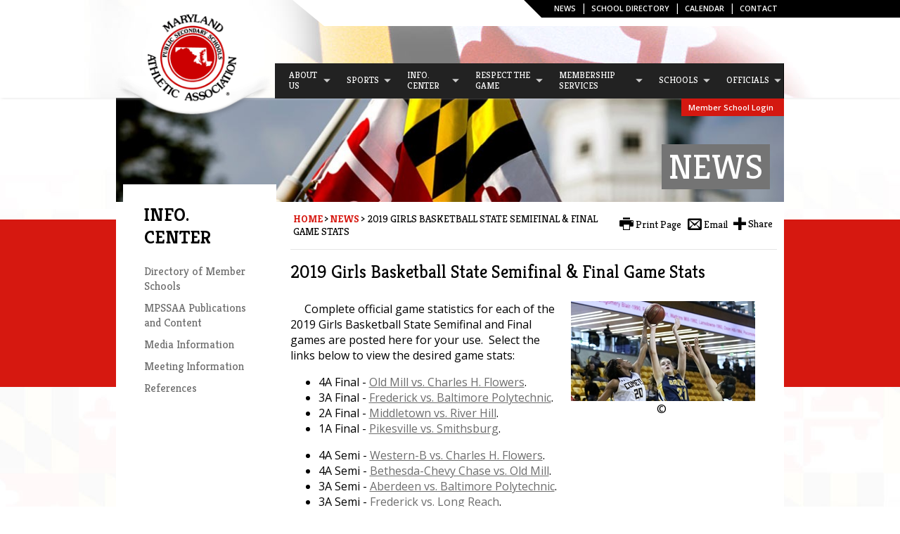

--- FILE ---
content_type: text/html; charset=utf-8
request_url: https://www.mpssaa.org/2019-girls-basketball-state-semifinal--final-game-stats/
body_size: 18891
content:


<!DOCTYPE html>

<!--[if lt IE 8]>          <html lang="en-us" class="html no-js ie lt-ie9 lt-ie8">     <![endif]-->
<!--[if IE 8]>             <html lang="en-us" class="html no-js ie lt-ie9">              <![endif]-->
<!--[if IE 9]>             <html lang="en-us" class="html no-js ie ie9">                  <![endif]-->
<!--[if gt IE 9]><!-->  <html lang="en-us" class="html no-js">                 <!--<![endif]-->

<head id="head"><link rel="alternate" media="only screen and (max-width: 640px)" href="https://www.mpssaa.org/mobile/news/article/"><title>
	2019 Girls Basketball State Semifinal & Final Game Stats - General News - News | MPSSAA
</title><meta http-equiv="content-type" content="text/html; charset=utf-8" /><link href="https://fonts.googleapis.com/css?family=Kreon:400,700|Open+Sans:400,700,600" rel="stylesheet" type="text/css" />
                <script async src="https://www.googletagmanager.com/gtag/js?id=G-Z6J5D95BK6"></script>
            <script>
                window.dataLayer = window.dataLayer || [];
                function gtag() { dataLayer.push(arguments); }
                gtag('js', new Date());
                gtag('config', 'G-Z6J5D95BK6');
              
                /* ]]> */
            </script>
<link rel="stylesheet" type="text/css" href="/FileMerge.axd?t=CSS&amp;r=NFVMd15Io35m1%2BJUXOOWJzpf6nosz2AwExN9aCdp0SQg1Yj13GuAEbJQ4gtjJhtZwMFbKNWum1UBue9Y5V5EXg%3D%3D&amp;g=9d2f09fc-2324-4206-98a6-f25da4b89f3d&amp;c=1&amp;s=Q7TZ7tqVqDvfSVI%2FK8N5S5muqj%2FfSyKP02miMU0%2FjJk%3D" />
<script type="text/javascript" src="/FileMerge.axd?t=JavaScript&amp;r=soZWj%2FDTV6M1c2zWJSBm7IknhjLM4rGLOVayUaV0iAkpvnGKOJvKeri11X%2Bx7Hoeu6%2FHKlqA4qUbmBTW%2FD7RT8rg1xryBSCLBZYflUutDFc%3D&amp;g=800ca399-b855-46ff-b5e1-2ffe021ea9d3&amp;c=1&amp;s=Q7TZ7tqVqDvfSVI%2FK8N5S5muqj%2FfSyKP02miMU0%2FjJk%3D"></script>
</head>

<body class="mainBody interior twoCol">
    <div class="siteWrapper">
		<div class="skipcontent"><a href="#maincontent">Skip to main content</a></div>

	<form method="post" action="/2019-girls-basketball-state-semifinal--final-game-stats/" id="main">
<div class="aspNetHidden">
<input type="hidden" name="__EVENTTARGET" id="__EVENTTARGET" value="" />
<input type="hidden" name="__EVENTARGUMENT" id="__EVENTARGUMENT" value="" />

</div>

<script type="text/javascript">
//<![CDATA[
var theForm = document.forms['main'];
if (!theForm) {
    theForm = document.main;
}
function __doPostBack(eventTarget, eventArgument) {
    if (!theForm.onsubmit || (theForm.onsubmit() != false)) {
        theForm.__EVENTTARGET.value = eventTarget;
        theForm.__EVENTARGUMENT.value = eventArgument;
        theForm.submit();
    }
}
//]]>
</script>


<script src="/WebResource.axd?d=NqfGf7m0ZEI3xXP2yJxGOai_xuZ4-OtPlJiqqJZUwp9S5ZidhzLXF7iOPjyQjXzgUenlBHQrORWtyhaaLFGNaoB44560S_n4q6moqtPbBXg1&amp;t=638901356248157332" type="text/javascript"></script>


<script src="/ScriptResource.axd?d=Vmgqa8-9o6hahLcv_UXuIg6wW6Ug42QvboOJL0FmwO66P1Q34PNaIafnnZceB-4-UpnwBRY8rKKT066_U2Usk2LKSCzurQ4ahHvTOYTb2ckoS7RWK_UJT-uoYzdg0mG-XV1zcq-a15VEaA0PZrUbvmBpEIIYGlhYsVnFuP5Fx2Y1&amp;t=5c0e0825" type="text/javascript"></script>
<script src="/ScriptResource.axd?d=odm_hlLlf4c-JBqnd_mzju2NSM3QabKN47T5YhjqbRn9Feo1t7gDZhkyKz5TyKheiOpZ1Ce9a4PL61L61LyjwfQes01qCT8kxbRtFOUOrutYML5w6G8SIJtGEZb6a1fbtOyOfMhBfRBB2QS0Fw66jGSl1LhYY11ysUc-pRWBwqHdc9VhjtktD9cpiWo24vpf0&amp;t=5c0e0825" type="text/javascript"></script><input type="hidden" name="hdnSubDirectory" id="hdnSubDirectory" />
	<script type="text/javascript">
//<![CDATA[
Sys.WebForms.PageRequestManager._initialize('sm', 'main', [], [], [], 90, '');
//]]>
</script>

	
        <header class="siteHeader" role="banner">
	    <div class="container">
		<div class="grid_12 omega">
		    <div class="headerLinks"><a href="/news/">News</a> |&nbsp;<a href="/information-center/info-center/directory-of-member-schools/">SCHOOL DIRECTORY</a>&nbsp;| <a href="https://www.mpssaa.org/information-center/general-resources/state-calendar/">Calendar</a> | <a href="/about-us/contact-us/">Contact Us</a></div>




	<div class="headerInner clearfix">
        <div class="grid_3 alpha">
			<h1 class="siteLogo">
				<a href="https://www.mpssaa.org/"><img src="/cms/images/layout/logo.png" alt="MPSSAA" /></a>
			</h1>
		</div>
		<div class="grid_9 omega">
			<div class="headerTopWrapper clearfix">	
				<div class="grid_4">
					
				</div>
				<div class="grid_8 omega">
					&nbsp;
				</div>
			</div>
            



 <nav class="mainNav nav-bar" aria-label="Main Menu">

	<ul class="cm-menu">
	
		<li id="CT_Header_1__ctrl_0_rptNav_ctl00_liItem" class="firstnavitemli">
			<a href="/about-us/" id="CT_Header_1__ctrl_0_rptNav_ctl00_lnkLink1" class="firstnavitema"><span>About Us</span></a>
			
			
			
    <ul>
    
    <li>
        <a href="/about-us/our-philosophy/" id="CT_Header_1__ctrl_0_rptNav_ctl00_ccSubNav_rptSubNav_ctl01_lnk" style="">Our Philosophy</a>
        
    </li>
    
    <li>
        <a href="/about-us/organizational-structure/" id="CT_Header_1__ctrl_0_rptNav_ctl00_ccSubNav_rptSubNav_ctl02_lnk" style="">Organizational Structure</a>
        
    </li>
    
    <li>
        <a href="/about-us/membership/" id="CT_Header_1__ctrl_0_rptNav_ctl00_ccSubNav_rptSubNav_ctl03_lnk" style="">Membership</a>
        
    </li>
    
    <li>
        <a href="/about-us/our-staff/" id="CT_Header_1__ctrl_0_rptNav_ctl00_ccSubNav_rptSubNav_ctl04_lnk" style="">Our Staff</a>
        
    </li>
    
    <li>
        <a href="/about-us/classification/" id="CT_Header_1__ctrl_0_rptNav_ctl00_ccSubNav_rptSubNav_ctl05_lnk" style="">Classification</a>
        
    </li>
    
    <li>
        <a href="/about-us/corporate-partners/" id="CT_Header_1__ctrl_0_rptNav_ctl00_ccSubNav_rptSubNav_ctl06_lnk" style="">Corporate Partners</a>
        
    </li>
    
    <li>
        <a href="/about-us/official-mpssaa-game-balls/" id="CT_Header_1__ctrl_0_rptNav_ctl00_ccSubNav_rptSubNav_ctl07_lnk" style="">Official Game Balls</a>
        
    </li>
    
    <li>
        <a href="/about-us/links/" id="CT_Header_1__ctrl_0_rptNav_ctl00_ccSubNav_rptSubNav_ctl08_lnk" style="">Links</a>
        
    </li>
    
    <li>
        <a href="/about-us/about-us/accessibility/" id="CT_Header_1__ctrl_0_rptNav_ctl00_ccSubNav_rptSubNav_ctl09_lnk" style="">Accessibility</a>
        
    </li>
    
    <li>
        <a href="/about-us/contact-us/" id="CT_Header_1__ctrl_0_rptNav_ctl00_ccSubNav_rptSubNav_ctl10_lnk" style="">Contact Us</a>
        
    </li>
    
    </ul>
    
		</li>
	
		<li id="CT_Header_1__ctrl_0_rptNav_ctl01_liItem">
			<a href="/sports/" id="CT_Header_1__ctrl_0_rptNav_ctl01_lnkLink1"><span>Sports</span></a>
			
			
			
    <ul>
    
    <li>
        <a href="https://gofan.co/MPSSAA" id="CT_Header_1__ctrl_0_rptNav_ctl01_ccSubNav_rptSubNav_ctl01_lnk" style="">Advance Sale Online Tickets</a>
        
    </li>
    
    <li>
        <a href="https://shop.mpssaa.org" id="CT_Header_1__ctrl_0_rptNav_ctl01_ccSubNav_rptSubNav_ctl02_lnk" style="">Shop Souvenir Merchandise</a>
        
    </li>
    
    <li>
        <a href="/sports/fall-sports/" id="CT_Header_1__ctrl_0_rptNav_ctl01_ccSubNav_rptSubNav_ctl03_lnk" style="">Fall Sports</a>
        
            <ul>
            
            <li>
                <a href="/state-championships/cross-country/" id="CT_Header_1__ctrl_0_rptNav_ctl01_ccSubNav_rptSubNav_ctl03_rptSubSubNav_ctl01_lnkInner" style="">Cross Country</a>
            </li>
            
            <li>
                <a href="/state-championships/field-hockey/" id="CT_Header_1__ctrl_0_rptNav_ctl01_ccSubNav_rptSubNav_ctl03_rptSubSubNav_ctl02_lnkInner" style="">Field Hockey</a>
            </li>
            
            <li>
                <a href="/state-championships/football/" id="CT_Header_1__ctrl_0_rptNav_ctl01_ccSubNav_rptSubNav_ctl03_rptSubSubNav_ctl03_lnkInner" style="">Football</a>
            </li>
            
            <li>
                <a href="/state-championships/golf/" id="CT_Header_1__ctrl_0_rptNav_ctl01_ccSubNav_rptSubNav_ctl03_rptSubSubNav_ctl04_lnkInner" style="">Golf</a>
            </li>
            
            <li>
                <a href="/state-championships/soccer/" id="CT_Header_1__ctrl_0_rptNav_ctl01_ccSubNav_rptSubNav_ctl03_rptSubSubNav_ctl05_lnkInner" style="">Soccer</a>
            </li>
            
            <li>
                <a href="/state-championships/volleyball/" id="CT_Header_1__ctrl_0_rptNav_ctl01_ccSubNav_rptSubNav_ctl03_rptSubSubNav_ctl06_lnkInner" style="">Volleyball</a>
            </li>
            
            </ul>
            
    </li>
    
    <li>
        <a href="/sports/winter-sports/" id="CT_Header_1__ctrl_0_rptNav_ctl01_ccSubNav_rptSubNav_ctl04_lnk" style="">Winter Sports</a>
        
            <ul>
            
            <li>
                <a href="/state-championships/basketball/" id="CT_Header_1__ctrl_0_rptNav_ctl01_ccSubNav_rptSubNav_ctl04_rptSubSubNav_ctl01_lnkInner" style="">Basketball</a>
            </li>
            
            <li>
                <a href="/state-championships/indoor-track/" id="CT_Header_1__ctrl_0_rptNav_ctl01_ccSubNav_rptSubNav_ctl04_rptSubSubNav_ctl02_lnkInner" style="">Indoor Track & Field</a>
            </li>
            
            <li>
                <a href="/state-championships/swimming-diving/" id="CT_Header_1__ctrl_0_rptNav_ctl01_ccSubNav_rptSubNav_ctl04_rptSubSubNav_ctl03_lnkInner" style="">Swimming & Diving</a>
            </li>
            
            <li>
                <a href="/state-championships/wrestling/" id="CT_Header_1__ctrl_0_rptNav_ctl01_ccSubNav_rptSubNav_ctl04_rptSubSubNav_ctl04_lnkInner" style="">Wrestling</a>
            </li>
            
            </ul>
            
    </li>
    
    <li>
        <a href="/sports/spring-sports/" id="CT_Header_1__ctrl_0_rptNav_ctl01_ccSubNav_rptSubNav_ctl05_lnk" style="">Spring Sports</a>
        
            <ul>
            
            <li>
                <a href="/state-championships/baseball/" id="CT_Header_1__ctrl_0_rptNav_ctl01_ccSubNav_rptSubNav_ctl05_rptSubSubNav_ctl01_lnkInner" style="">Baseball</a>
            </li>
            
            <li>
                <a href="/state-championships/lacrosse/" id="CT_Header_1__ctrl_0_rptNav_ctl01_ccSubNav_rptSubNav_ctl05_rptSubSubNav_ctl02_lnkInner" style="">Lacrosse</a>
            </li>
            
            <li>
                <a href="/state-championships/softball/" id="CT_Header_1__ctrl_0_rptNav_ctl01_ccSubNav_rptSubNav_ctl05_rptSubSubNav_ctl03_lnkInner" style="">Softball</a>
            </li>
            
            <li>
                <a href="/state-championships/tennis/" id="CT_Header_1__ctrl_0_rptNav_ctl01_ccSubNav_rptSubNav_ctl05_rptSubSubNav_ctl04_lnkInner" style="">Tennis</a>
            </li>
            
            <li>
                <a href="/state-championships/track-and-field/" id="CT_Header_1__ctrl_0_rptNav_ctl01_ccSubNav_rptSubNav_ctl05_rptSubSubNav_ctl05_lnkInner" style="">Track and Field</a>
            </li>
            
            </ul>
            
    </li>
    
    </ul>
    
		</li>
	
		<li id="CT_Header_1__ctrl_0_rptNav_ctl02_liItem" class="on">
			<a href="/information-center/1/" id="CT_Header_1__ctrl_0_rptNav_ctl02_lnkLink1"><span>Info. Center</span></a>
			
			
			
    <ul>
    
    <li>
        <a href="/information-center/info-center/directory-of-member-schools/" id="CT_Header_1__ctrl_0_rptNav_ctl02_ccSubNav_rptSubNav_ctl01_lnk" style="">Directory of Member Schools</a>
        
    </li>
    
    <li>
        <a href="https://www.mpssaa.org/information-center/mpssaa-publications-and-content/" id="CT_Header_1__ctrl_0_rptNav_ctl02_ccSubNav_rptSubNav_ctl02_lnk" style="">MPSSAA Publications and Content</a>
        
    </li>
    
    <li>
        <a href="/information-center/media-information/" id="CT_Header_1__ctrl_0_rptNav_ctl02_ccSubNav_rptSubNav_ctl03_lnk" style="">Media Information</a>
        
            <ul>
            
            <li>
                <a href="/information-center/media-information/broadcast-fees/" id="CT_Header_1__ctrl_0_rptNav_ctl02_ccSubNav_rptSubNav_ctl03_rptSubSubNav_ctl01_lnkInner" style="">Broadcast Fees</a>
            </li>
            
            <li>
                <a href="/assets/1/6/Broadcast_Contract.pdf" id="CT_Header_1__ctrl_0_rptNav_ctl02_ccSubNav_rptSubNav_ctl03_rptSubSubNav_ctl02_lnkInner" style="">Broadcast Agreement</a>
            </li>
            
            <li>
                <a href="/information-center/media-information/credential-request/" id="CT_Header_1__ctrl_0_rptNav_ctl02_ccSubNav_rptSubNav_ctl03_rptSubSubNav_ctl03_lnkInner" style="">Credential Request</a>
            </li>
            
            <li>
                <a href="/assets/1/6/Newscast_Privileges.pdf" id="CT_Header_1__ctrl_0_rptNav_ctl02_ccSubNav_rptSubNav_ctl03_rptSubSubNav_ctl04_lnkInner" style="">Newscast Privileges</a>
            </li>
            
            </ul>
            
    </li>
    
    <li>
        <a href="/information-center/meeting-information/" id="CT_Header_1__ctrl_0_rptNav_ctl02_ccSubNav_rptSubNav_ctl04_lnk" style="">Meeting Information</a>
        
    </li>
    
    <li>
        <a href="/information-center/references/" id="CT_Header_1__ctrl_0_rptNav_ctl02_ccSubNav_rptSubNav_ctl05_lnk" style="">References</a>
        
    </li>
    
    </ul>
    
		</li>
	
		<li id="CT_Header_1__ctrl_0_rptNav_ctl03_liItem">
			<a href="/respect-the-game/" id="CT_Header_1__ctrl_0_rptNav_ctl03_lnkLink1"><span>Respect the Game</span></a>
			
			
			
    <ul>
    
    <li>
        <a href="https://www.mpssaa.org/respect-the-game/mpssaa-sportsmanship-newsletter/" id="CT_Header_1__ctrl_0_rptNav_ctl03_ccSubNav_rptSubNav_ctl01_lnk" style="">MPSSAA Sportsmanship Newsletter</a>
        
    </li>
    
    <li>
        <a href="/respect-the-game/mpssaa-sportsmanship-school-report-card/ " id="CT_Header_1__ctrl_0_rptNav_ctl03_ccSubNav_rptSubNav_ctl02_lnk" style="">Sportsmanship Experience School Ratings</a>
        
    </li>
    
    <li>
        <a href="https://www.mpssaa.org/membership-services/mpssaa-sportsmanship-plan-of-action/" id="CT_Header_1__ctrl_0_rptNav_ctl03_ccSubNav_rptSubNav_ctl03_lnk" style="">Sportsmanship Plan of Action</a>
        
    </li>
    
    <li>
        <a href="/assets/1/6/RTG_Book_1.pdf" id="CT_Header_1__ctrl_0_rptNav_ctl03_ccSubNav_rptSubNav_ctl04_lnk" style="" target="_blank">Handbook</a>
        
    </li>
    
    <li>
        <a href="https://www.mpssaa.org/assets/1/6/RTG_Coaches_Book_2.pdf" id="CT_Header_1__ctrl_0_rptNav_ctl03_ccSubNav_rptSubNav_ctl05_lnk" style="" target="_blank">Coaches' Book</a>
        
    </li>
    
    <li>
        <a href="/assets/1/6/RTG_SA_Book_3.pdf" id="CT_Header_1__ctrl_0_rptNav_ctl03_ccSubNav_rptSubNav_ctl06_lnk" style="" target="_blank">Student-Athletes' Book</a>
        
    </li>
    
    <li>
        <a href="/assets/1/6/Game_Administration_Respect_The_Game.pdf" id="CT_Header_1__ctrl_0_rptNav_ctl03_ccSubNav_rptSubNav_ctl07_lnk" style="" target="_blank">Game Administration</a>
        
    </li>
    
    <li>
        <a href="/assets/1/6/Game_Administration_Check_List.pdf" id="CT_Header_1__ctrl_0_rptNav_ctl03_ccSubNav_rptSubNav_ctl08_lnk" style="" target="_blank">Game Administration Checklist</a>
        
    </li>
    
    <li>
        <a href="https://www.mpssaa.org/assets/1/6/Respect_The_Game_PA_Announcements.pdf" id="CT_Header_1__ctrl_0_rptNav_ctl03_ccSubNav_rptSubNav_ctl09_lnk" style="" target="_blank">PA Announcements</a>
        
    </li>
    
    <li>
        <a href="/assets/1/6/PA_Announcers_Respect_The_Game.pdf" id="CT_Header_1__ctrl_0_rptNav_ctl03_ccSubNav_rptSubNav_ctl10_lnk" style="" target="_blank">PA Announcer Reminders</a>
        
    </li>
    
    </ul>
    
		</li>
	
		<li id="CT_Header_1__ctrl_0_rptNav_ctl04_liItem">
			<a href="/membership-services/" id="CT_Header_1__ctrl_0_rptNav_ctl04_lnkLink1"><span>Membership Services</span></a>
			
			
			
    <ul>
    
    <li>
        <a href="/membership-services/health-and-safety/" id="CT_Header_1__ctrl_0_rptNav_ctl04_ccSubNav_rptSubNav_ctl01_lnk" style="">Health and Safety</a>
        
            <ul>
            
            <li>
                <a href="/membership-services/health-and-safety/health-and-safety-recommended-forms-and-resources/" id="CT_Header_1__ctrl_0_rptNav_ctl04_ccSubNav_rptSubNav_ctl01_rptSubSubNav_ctl01_lnkInner" style="">Health and Safety Recommended Forms and Resources</a>
            </li>
            
            <li>
                <a href="/membership-services/membership-services/student-mental-health/" id="CT_Header_1__ctrl_0_rptNav_ctl04_ccSubNav_rptSubNav_ctl01_rptSubSubNav_ctl02_lnkInner" style="">Mental Health Education </a>
            </li>
            
            <li>
                <a href="/membership-services/health-and-safety/concussions/" id="CT_Header_1__ctrl_0_rptNav_ctl04_ccSubNav_rptSubNav_ctl01_rptSubSubNav_ctl03_lnkInner" style="">Concussions</a>
            </li>
            
            <li>
                <a href="/membership-services/health-and-safety/heat-and-hydration/" id="CT_Header_1__ctrl_0_rptNav_ctl04_ccSubNav_rptSubNav_ctl01_rptSubSubNav_ctl04_lnkInner" style="">Heat and Hydration</a>
            </li>
            
            <li>
                <a href="/membership-services/skin-infections/" id="CT_Header_1__ctrl_0_rptNav_ctl04_ccSubNav_rptSubNav_ctl01_rptSubSubNav_ctl05_lnkInner" style="">Skin Infections</a>
            </li>
            
            <li>
                <a href="https://www.mpssaa.org/membership-services/sickle-cell-trait/" id="CT_Header_1__ctrl_0_rptNav_ctl04_ccSubNav_rptSubNav_ctl01_rptSubSubNav_ctl06_lnkInner" style="">Sickle Cell Trait</a>
            </li>
            
            <li>
                <a href="/membership-services/sudden-cardiac-arrest/" id="CT_Header_1__ctrl_0_rptNav_ctl04_ccSubNav_rptSubNav_ctl01_rptSubSubNav_ctl07_lnkInner" style="">Sudden Cardiac Arrest</a>
            </li>
            
            <li>
                <a href="/membership-services/supplements-performance-enhancing-substances/" id="CT_Header_1__ctrl_0_rptNav_ctl04_ccSubNav_rptSubNav_ctl01_rptSubSubNav_ctl08_lnkInner" style="">Supplements & Performance-Enhancing Substances</a>
            </li>
            
            <li>
                <a href="/membership-services/health-and-safety-links/" id="CT_Header_1__ctrl_0_rptNav_ctl04_ccSubNav_rptSubNav_ctl01_rptSubSubNav_ctl09_lnkInner" style="">Health and Safety Links</a>
            </li>
            
            </ul>
            
    </li>
    
    <li>
        <a href="/membership-services/minds-in-motion/" id="CT_Header_1__ctrl_0_rptNav_ctl04_ccSubNav_rptSubNav_ctl02_lnk" style="">Minds In Motion</a>
        
            <ul>
            
            <li>
                <a href="https://www.mpssaa.org/membership-services/mpssaa-minds-in-motion-requests/" id="CT_Header_1__ctrl_0_rptNav_ctl04_ccSubNav_rptSubNav_ctl02_rptSubSubNav_ctl01_lnkInner" style="">Order Minds In Motion Certificates</a>
            </li>
            
            <li>
                <a href="https://www.mpssaa.org/assets/1/6/MIM_Winners_2008-2025.pdf" id="CT_Header_1__ctrl_0_rptNav_ctl04_ccSubNav_rptSubNav_ctl02_rptSubSubNav_ctl02_lnkInner" style="">Scholarship Winners 2008-2025</a>
            </li>
            
            <li>
                <a href="/membership-services/minds-in-motion/scholarship-application/" id="CT_Header_1__ctrl_0_rptNav_ctl04_ccSubNav_rptSubNav_ctl02_rptSubSubNav_ctl03_lnkInner" style="">Scholarship Application</a>
            </li>
            
            </ul>
            
    </li>
    
    <li>
        <a href="/membership-services/student-leadership-conference/" id="CT_Header_1__ctrl_0_rptNav_ctl04_ccSubNav_rptSubNav_ctl03_lnk" style="">National Student Leadership Summit (NSLS)</a>
        
    </li>
    
    </ul>
    
		</li>
	
		<li id="CT_Header_1__ctrl_0_rptNav_ctl05_liItem">
			<a href="/schools/" id="CT_Header_1__ctrl_0_rptNav_ctl05_lnkLink1"><span>Schools</span></a>
			
			
			
    <ul>
    
    <li>
        <a href="/schools/sanctioning/" id="CT_Header_1__ctrl_0_rptNav_ctl05_ccSubNav_rptSubNav_ctl01_lnk" style="">Sanctioning</a>
        
            <ul>
            
            <li>
                <a href="/schools/sanctioned-events-list/" id="CT_Header_1__ctrl_0_rptNav_ctl05_ccSubNav_rptSubNav_ctl01_rptSubSubNav_ctl01_lnkInner" style="">Sanctioned Events List</a>
            </li>
            
            <li>
                <a href="/schools/sanctioning/understanding-sanctioning/" id="CT_Header_1__ctrl_0_rptNav_ctl05_ccSubNav_rptSubNav_ctl01_rptSubSubNav_ctl02_lnkInner" style="">Understanding Sanctioning</a>
            </li>
            
            <li>
                <a href="/schools/sanctioning/levels-required-forms/" id="CT_Header_1__ctrl_0_rptNav_ctl05_ccSubNav_rptSubNav_ctl01_rptSubSubNav_ctl03_lnkInner" style="">Levels & Required Forms</a>
            </li>
            
            <li>
                <a href="https://www.mpssaa.org/assets/1/6/Standards_Of_Competition_Form.pdf" id="CT_Header_1__ctrl_0_rptNav_ctl05_ccSubNav_rptSubNav_ctl01_rptSubSubNav_ctl04_lnkInner" style="" target="_blank">Standards of Competition </a>
            </li>
            
            <li>
                <a href="/schools/sanctioning/approved-non-member-schools/" id="CT_Header_1__ctrl_0_rptNav_ctl05_ccSubNav_rptSubNav_ctl01_rptSubSubNav_ctl05_lnkInner" style="">Approved Non-Member Schools</a>
            </li>
            
            <li>
                <a href="/schools/sanctioning/intrastate-sanction-form/" id="CT_Header_1__ctrl_0_rptNav_ctl05_ccSubNav_rptSubNav_ctl01_rptSubSubNav_ctl06_lnkInner" style="">Intrastate Sanction Form</a>
            </li>
            
            <li>
                <a href="/assets/1/6/Bordering_State_Sanction_Form.pdf" id="CT_Header_1__ctrl_0_rptNav_ctl05_ccSubNav_rptSubNav_ctl01_rptSubSubNav_ctl07_lnkInner" style="" target="_blank">Bordering State Sanction Form</a>
            </li>
            
            <li>
                <a href="/assets/1/6/interstate_sanction_form.pdf" id="CT_Header_1__ctrl_0_rptNav_ctl05_ccSubNav_rptSubNav_ctl01_rptSubSubNav_ctl08_lnkInner" style="">Interstate Sanction Form</a>
            </li>
            
            <li>
                <a href="https://www.mpssaa.org/assets/1/6/2019_NFHS_Sanctioning_Process.pdf" id="CT_Header_1__ctrl_0_rptNav_ctl05_ccSubNav_rptSubNav_ctl01_rptSubSubNav_ctl09_lnkInner" style="" target="_blank">International & Interstate Events (NFHS)</a>
            </li>
            
            <li>
                <a href="https://www.nfhs.org/Sanctioning/documents/NFHS%20Sanctioning%20Financial%20Report.pdf" id="CT_Header_1__ctrl_0_rptNav_ctl05_ccSubNav_rptSubNav_ctl01_rptSubSubNav_ctl10_lnkInner" style="" target="_blank">Financial Report of Sanctioned Events </a>
            </li>
            
            </ul>
            
    </li>
    
    <li>
        <a href="/schools/vacancies/" id="CT_Header_1__ctrl_0_rptNav_ctl05_ccSubNav_rptSubNav_ctl02_lnk" style="">Job Vacancies</a>
        
            <ul>
            
            <li>
                <a href="/members/coach-athletic-directory-vacancy/" id="CT_Header_1__ctrl_0_rptNav_ctl05_ccSubNav_rptSubNav_ctl02_rptSubSubNav_ctl01_lnkInner" style="">Submit A Coach/AD Vacancy Notice</a>
            </li>
            
            </ul>
            
    </li>
    
    <li>
        <a href="/schools/open-date-exchange/" id="CT_Header_1__ctrl_0_rptNav_ctl05_ccSubNav_rptSubNav_ctl03_lnk" style="">Open Date Exchange</a>
        
            <ul>
            
            <li>
                <a href="/members/open-date-exchange/" id="CT_Header_1__ctrl_0_rptNav_ctl05_ccSubNav_rptSubNav_ctl03_rptSubSubNav_ctl01_lnkInner" style="">Submit An Open Date Notice</a>
            </li>
            
            </ul>
            
    </li>
    
    <li>
        <a href="/schools/reimbursement-request-form/" id="CT_Header_1__ctrl_0_rptNav_ctl05_ccSubNav_rptSubNav_ctl04_lnk" style="">Reimbursement Requests</a>
        
    </li>
    
    <li>
        <a href="/schools/school-licensing-information/" id="CT_Header_1__ctrl_0_rptNav_ctl05_ccSubNav_rptSubNav_ctl05_lnk" style="">School Licensing Information</a>
        
    </li>
    
    </ul>
    
		</li>
	
		<li id="CT_Header_1__ctrl_0_rptNav_ctl06_liItem" class="lastnavitemli">
			<a href="/officials/" id="CT_Header_1__ctrl_0_rptNav_ctl06_lnkLink1" class="lastnavitema"><span>Officials</span></a>
			
			
			
    <ul>
    
    <li>
        <a href="https://www.mpssaa.org/officials/officials-association-central/" id="CT_Header_1__ctrl_0_rptNav_ctl06_ccSubNav_rptSubNav_ctl01_lnk" style="">Officials Association Central</a>
        
    </li>
    
    <li>
        <a href="https://content.mpssaa.org/view/1026989864/39/" id="CT_Header_1__ctrl_0_rptNav_ctl06_ccSubNav_rptSubNav_ctl02_lnk" style="" target="_blank">Officials Associations</a>
        
    </li>
    
    <li>
        <a href="https://app.smartsheet.com/b/form/b628e4062d854321a4f482989ac0ab83" id="CT_Header_1__ctrl_0_rptNav_ctl06_ccSubNav_rptSubNav_ctl03_lnk" style="">State Tournament Officials Nomination Form</a>
        
    </li>
    
    <li>
        <a href="/officials/become-a-high-school-sports-official/" id="CT_Header_1__ctrl_0_rptNav_ctl06_ccSubNav_rptSubNav_ctl04_lnk" style="">Become A Sports Official</a>
        
    </li>
    
    <li>
        <a href="/officials/mpssaa-rules-interpreter-central/" id="CT_Header_1__ctrl_0_rptNav_ctl06_ccSubNav_rptSubNav_ctl05_lnk" style="">MPSSAA Rules Interpreter Central</a>
        
            <ul>
            
            <li>
                <a href="/officials/mpssaa-football-rules-interpreter-zone/" id="CT_Header_1__ctrl_0_rptNav_ctl06_ccSubNav_rptSubNav_ctl05_rptSubSubNav_ctl01_lnkInner" style="">MPSSAA Football Rules Interpreter Zone</a>
            </li>
            
            <li>
                <a href="/officials/mpssaa-soccer-rules-interpreter-zone/" id="CT_Header_1__ctrl_0_rptNav_ctl06_ccSubNav_rptSubNav_ctl05_rptSubSubNav_ctl02_lnkInner" style="">MPSSAA Soccer Rules Interpreter Zone</a>
            </li>
            
            <li>
                <a href="/officials/mpssaa-field-hockey-rules-interpreter-zone/" id="CT_Header_1__ctrl_0_rptNav_ctl06_ccSubNav_rptSubNav_ctl05_rptSubSubNav_ctl03_lnkInner" style="">MPSSAA Field Hockey Rules Interpreter Zone</a>
            </li>
            
            <li>
                <a href="/officials/mpssaa-volleyball-rules-interpreter-zone/" id="CT_Header_1__ctrl_0_rptNav_ctl06_ccSubNav_rptSubNav_ctl05_rptSubSubNav_ctl04_lnkInner" style="">MPSSAA Volleyball Rules Interpreter Zone</a>
            </li>
            
            <li>
                <a href="/officials/mpssaa-xc-it-tf-rules-interpreter-zone/" id="CT_Header_1__ctrl_0_rptNav_ctl06_ccSubNav_rptSubNav_ctl05_rptSubSubNav_ctl05_lnkInner" style="">MPSSAA Cross Country/Track Rules Interpreter Zone</a>
            </li>
            
            <li>
                <a href="https://www.mpssaa.org/officials/mpssaa-basketball-rules-interpreter-zone/" id="CT_Header_1__ctrl_0_rptNav_ctl06_ccSubNav_rptSubNav_ctl05_rptSubSubNav_ctl06_lnkInner" style="">MPSSAA Basketball Rules Interpreter Zone</a>
            </li>
            
            <li>
                <a href="https://www.mpssaa.org/officials/mpssaa-wrestling-rules-interpreter-zone/" id="CT_Header_1__ctrl_0_rptNav_ctl06_ccSubNav_rptSubNav_ctl05_rptSubSubNav_ctl07_lnkInner" style="">MPSSAA Wrestling Rules Interpreter Zone</a>
            </li>
            
            <li>
                <a href="https://www.mpssaa.org/officials/mpssaa-boys-lacrosse-rules-interpreter-zone/" id="CT_Header_1__ctrl_0_rptNav_ctl06_ccSubNav_rptSubNav_ctl05_rptSubSubNav_ctl08_lnkInner" style="">MPSSAA Boys Lacrosse Rules Interpreter Zone</a>
            </li>
            
            <li>
                <a href="https://www.mpssaa.org/officials/mpssaa-girls-lacrosse-rules-interpreter-zone/" id="CT_Header_1__ctrl_0_rptNav_ctl06_ccSubNav_rptSubNav_ctl05_rptSubSubNav_ctl09_lnkInner" style="">MPSSAA Girls Lacrosse Rules Interpreter Zone</a>
            </li>
            
            <li>
                <a href="https://www.mpssaa.org/officials/mpssaa-baseball-rules-interpreter-zone/" id="CT_Header_1__ctrl_0_rptNav_ctl06_ccSubNav_rptSubNav_ctl05_rptSubSubNav_ctl10_lnkInner" style="">MPSSAA Baseball Rules Interpreter Zone</a>
            </li>
            
            <li>
                <a href="https://www.mpssaa.org/officials/mpssaa-softball-rules-interpreter-zone/" id="CT_Header_1__ctrl_0_rptNav_ctl06_ccSubNav_rptSubNav_ctl05_rptSubSubNav_ctl11_lnkInner" style="">MPSSAA Softball Rules Interpreter Zone</a>
            </li>
            
            <li>
                <a href="https://www.mpssaa.org/officials/mpssaa-swimming-rules-interpreter-zone/" id="CT_Header_1__ctrl_0_rptNav_ctl06_ccSubNav_rptSubNav_ctl05_rptSubSubNav_ctl12_lnkInner" style="">MPSSAA Swimming Rule Interpreter Zone</a>
            </li>
            
            <li>
                <a href="https://www.mpssaa.org/officials/mpssaa-diving-rules-interpreter-zone/" id="CT_Header_1__ctrl_0_rptNav_ctl06_ccSubNav_rptSubNav_ctl05_rptSubSubNav_ctl13_lnkInner" style="">MPSSAA Diving Rule Interpreter Rule Zone</a>
            </li>
            
            </ul>
            
    </li>
    
    <li>
        <a href="/officials/rules-interpreters/" id="CT_Header_1__ctrl_0_rptNav_ctl06_ccSubNav_rptSubNav_ctl06_lnk" style="">Rules Interpreters</a>
        
    </li>
    
    <li>
        <a href="/officials/rules-interpretation-clinics/" id="CT_Header_1__ctrl_0_rptNav_ctl06_ccSubNav_rptSubNav_ctl07_lnk" style="">Rules Interpretation Clinics</a>
        
    </li>
    
    <li>
        <a href="/officials/online-testing/" id="CT_Header_1__ctrl_0_rptNav_ctl06_ccSubNav_rptSubNav_ctl08_lnk" style="">Online Testing</a>
        
    </li>
    
    <li>
        <a href="https://www.dissingerreed.com/national-federation-of-state-high-school-associations/" id="CT_Header_1__ctrl_0_rptNav_ctl06_ccSubNav_rptSubNav_ctl09_lnk" style="">NFHS Officials Insurance Benefits</a>
        
    </li>
    
    <li>
        <a href="http://www.nfhs.org/sports-resource-content/nfhs-sport-questionnaires" id="CT_Header_1__ctrl_0_rptNav_ctl06_ccSubNav_rptSubNav_ctl10_lnk" style="">NFHS Rules Questionnaires</a>
        
    </li>
    
    <li>
        <a href="https://www.mpssaa.org/officials/mpssaa-officials-ejection-reporting-form/" id="CT_Header_1__ctrl_0_rptNav_ctl06_ccSubNav_rptSubNav_ctl11_lnk" style="">MPSSAA Official Ejection/Incident Report Form</a>
        
    </li>
    
    </ul>
    
		</li>
	
	</ul>
	
	<!-- <div class="menuLink icon-list">
        <span class="visuallyHidden">Menu</span>
	</div> -->
</nav>



     <div class="headerLoginHold">
		<div class="logRed">
				<a href="#" class="loginLink">Member School Login</a>
				<div class="loginBox">
					<div>
						<label for="username" id="CT_Main_1_lblSchoolName">Username:</label> 
                        <input name="CT_Header_1$ctl02$txtusername" type="text" id="CT_Header_1_ctl02_txtusername" />
					</div>
					<div>
						<label for="password" id="CT_Main_1_lblSchoolName">Password:</label>  
                        
                        <input name="CT_Header_1$ctl02$txtPassword" type="password" maxlength="20" id="CT_Header_1_ctl02_txtPassword" class="text" autocomplete="off" />
					</div>
					 
                    <input type="submit" name="CT_Header_1$ctl02$btnLogin" value="LOGIN" id="CT_Header_1_ctl02_btnLogin" class="btn" formnovalidate onclick="OneClickButtonModule.PleaseWait(this);"/>
				</div>
				 <a id="CT_Header_1_ctl02_lnkLogin" href="/members/login/" style="display:none">Member School Login</a>
			</div>
		</div>



			
		</div>
	</div>
<style>
.headerInner .grid_3 {padding:0; width: 23%;}
.headerInner .grid_9 {padding:0; width:77%;}
</style>	







		</div>
	    </div>
        </header>

	<main class="siteBody" tabindex="-1" role="main">
            <a id="maincontent"></a>
            <header class="pageHeader">
	        <div class="container clearfix">
                    <div class="grid_12 alpha omega">
	                <p><img alt="sectionheading" src="/assets/1/6/MainFCKEditorDimension/sectionheading.jpg" style="width: 960px; height: 162px;" /></p>

<h1 class="sectionHeadingH1">News</h1>



                    </div>
                </div>
            </header>

	    <div class="container clearfix">
                <section class="grid_9 push_3">
                    <div class="topTools">

<a class="pageTool print icon-print" rel="nofollow" href="https://www.mpssaa.org/2019-girls-basketball-state-semifinal--final-game-stats/?print=y" target="_blank">Print Page</a>

<p><a class="pageTool icon-mail" href="mailto:mpssaabusiness@gmail.com">Email</a></p>



		        


<div class="breadcrumbs">
    <a href="https://www.mpssaa.org">Home</a><span class="default">&gt;</span><a href="/news/">News</a><span class="default">&gt;</span><span>2019 Girls Basketball State Semifinal &amp; Final Game Stats</span>
</div>



<div class="pageToolsWrapper">
    



<div class="addthis_toolbox addthis_default_style">

	<a class="addthis_button_compact icon-plus">Share</a>
</div>

</div>


                    </div>
                    <div class="mainContent">
	                
		        


<article class="content article newsDetail mod clearfix" itemscope itemtype="http://schema.org/NewsArticle">
	<h1 class="title" itemprop="name">
		2019 Girls Basketball State Semifinal & Final Game Stats
	</h1>
	<div class="meta clearfix">
		<div class="date" itemprop="dateCreated">
			
		</div>
        
	</div>
    
	<figure id="CT_Main_0_figRight" class="aside">
		<img src="/assets/1/14/d654547bdaed41b8a26d9f44c3fd0a911.JPG?5653" id="CT_Main_0_img" itemprop="image" alt="A female B-CC basketball player&#39;s shot is blocked from the side by a Catonsville defender in the 2018 State Tournament." style="width:262px;height:142px;" />
		<figcaption class="media-caption">
			<div></div>
			<div><span class="cpyrt">&copy;&nbsp;</span></div>
		</figcaption>
	</figure>

	
	

	

	<div class="content" itemprop="text">
		<p>&nbsp; &nbsp; &nbsp;Complete official game statistics for each of the 2019&nbsp;Girls&nbsp;Basketball State Semifinal and Final games are posted here for your use.&nbsp; Select the links below&nbsp;to view the desired game&nbsp;stats:</p>

<ul>
	<li>4A Final - <a href="https://www.mpssaa.org/assets/1/6/2019_Girls_4A_Final.pdf">Old Mill vs. Charles H. Flowers</a>.</li>
	<li>3A Final - <a href="https://www.mpssaa.org/assets/1/6/2019_Girls_3A_Final.pdf">Frederick vs. Baltimore Polytechnic</a>.</li>
	<li>2A Final - <a href="https://www.mpssaa.org/assets/1/6/2019_Girls_2A_Final.pdf">Middletown vs. River Hill</a>.</li>
	<li>
	<p>1A Final - <a href="https://www.mpssaa.org/assets/1/6/2019_Girls_1A_Final.pdf">Pikesville&nbsp;vs. Smithsburg</a>.</p>
	</li>
	<li>4A Semi&nbsp;- <a href="https://www.mpssaa.org/assets/1/6/2019_Girls_4A_Semi__1.pdf">Western-B vs. Charles H. Flowers</a>.</li>
	<li>4A Semi&nbsp;- <a href="https://www.mpssaa.org/assets/1/6/2019_Girls_4A_Semi__2.pdf">Bethesda-Chevy Chase vs. Old Mill</a>.</li>
	<li>3A Semi&nbsp;- <a href="https://www.mpssaa.org/assets/1/6/2019_Girls_3A_Semi__1.pdf">Aberdeen vs. Baltimore Polytechnic</a>.</li>
	<li>3A Semi&nbsp;- <a href="https://www.mpssaa.org/assets/1/6/2019_Girls_3A_Semi__2.pdf">Frederick vs. Long Reach</a>.</li>
	<li>2A Semi - <a href="https://www.mpssaa.org/assets/1/6/2019_Girls_2A_Semi__1.pdf">Hereford vs. River Hill</a>.</li>
	<li>2A Semi - <a href="https://www.mpssaa.org/assets/1/6/2019_Girls_2A_Semi__2.pdf">Middletown vs. Queen Anne&#39;s</a>.</li>
	<li>1A Semi - <a href="https://www.mpssaa.org/assets/1/6/2019_Girls_1A_Semi__1.pdf">Pikesville vs. Largo</a>.</li>
	<li>
	<p>1A Semi - <a href="https://www.mpssaa.org/assets/1/6/2019_Girls_1A_Semi__2.pdf">Smithsburg vs. Coppin Academy</a>.</p>
	</li>
</ul>
&#8203;
	</div>

	<a href="/news/">Back to news</a>
</article>





	            </div>
                 </section>
 
                 <aside class="grid_3 pull_9" role="complementary">
                     

<nav class="railNav" role="navigation">
	
    <h3 class="railNavHeading">Info. Center</h3>




	<div id="CT_Left_0_cache_pnlLeftNav">
	
		
			<ul>
			
				<li id="CT_Left_0_cache_rptSecondLevel_ctl01_liSecondLevel"><a id="CT_Left_0_cache_rptSecondLevel_ctl01_hlkSecondLevel" href="/information-center/info-center/directory-of-member-schools/">Directory of Member Schools</a>
				
				</li>    
			
				<li id="CT_Left_0_cache_rptSecondLevel_ctl02_liSecondLevel"><a id="CT_Left_0_cache_rptSecondLevel_ctl02_hlkSecondLevel" href="https://www.mpssaa.org/information-center/mpssaa-publications-and-content/">MPSSAA Publications and Content</a>
				
				</li>    
			
				<li id="CT_Left_0_cache_rptSecondLevel_ctl03_liSecondLevel"><a id="CT_Left_0_cache_rptSecondLevel_ctl03_hlkSecondLevel" href="/information-center/media-information/">Media Information</a>
				
				</li>    
			
				<li id="CT_Left_0_cache_rptSecondLevel_ctl04_liSecondLevel"><a id="CT_Left_0_cache_rptSecondLevel_ctl04_hlkSecondLevel" href="/information-center/meeting-information/">Meeting Information</a>
				
				</li>    
			
				<li id="CT_Left_0_cache_rptSecondLevel_ctl05_liSecondLevel"><a id="CT_Left_0_cache_rptSecondLevel_ctl05_hlkSecondLevel" href="/information-center/references/">References</a>
				
				</li>    
			
			</ul>
			
	
</div>
</nav>



                 </aside>
             </div>
	</main>
	
	<footer class="footer" role="contentinfo">
	    <div class="container">			
		<div class="grid_12">
		    <div class="advFooter clearfix">
<div class="grid_3">
<ul class="advList">
	<li><strong class="listhdng"><a href="/about-us/">About</a>&nbsp;US</strong>

	<ul class="linkList">
		<li><a href="/about-us/our-philosophy/">Our Philosophy</a></li>
		<li><a href="/about-us/organizational-structure/">Organizational Structure</a></li>
		<li><a href="https://www.mpssaa.org/about-us/membership/">Membership</a></li>
		<li><a href="/about-us/our-staff/">Our Staff</a></li>
		<li><a href="/about-us/classification/">Classification</a></li>
		<li><a href="/about-us/corporate-partners/">Corporate Partners</a></li>
		<li><a href="https://www.mpssaa.org/about-us/official-mpssaa-game-balls/">Official Game Balls</a></li>
		<li><a href="/about-us/links/">Links</a></li>
	</ul>
	</li>
	<li>
	<div><strong class="listhdng"><a href="/schools/">Schools</a></strong></div>

	<ul class="linkList">
		<li>
		<div><a href="/schools/sanctioning/">Sanctioning</a></div>
		</li>
		<li>
		<div><a href="/schools/vacancies/">Job Vacancies</a></div>
		</li>
		<li>
		<div><a href="/schools/open-date-exchange/">Open Date Exchange</a></div>
		</li>
		<li>
		<div><a href="/schools/reimbursement-request-form/">Reimbursement Requests</a></div>
		</li>
		<li>
		<div><a href="https://www.mpssaa.org/schools/college-eligibility-recruiting-webinars/">College Recruiting Webinars</a></div>
		</li>
		<li>
		<div><a href="https://www.mpssaa.org/schools/school-licensing-information/">School Licensing Information</a></div>
		</li>
	</ul>
	</li>
</ul>
</div>

<div class="grid_3">
<ul class="advList">
	<li><strong class="listhdng"><a href="/state-championships/">State Championships</a></strong>

	<ul class="linkList">
		<li><a href="https://gofan.co/MPSSAA">Advance Sale Online Tickets</a></li>
		<li><a href="/state-championships/fall-championships/">Fall Championships</a></li>
		<li><a href="/state-championships/winter-championships/">Winter Championships</a></li>
		<li><a href="/state-championships/spring-championships/">Spring Championships</a></li>
	</ul>
	</li>
</ul>

<ul class="advList">
	<li><strong class="listhdng"><a href="/information-center/1/">Info&nbsp;Center</a></strong>

	<ul class="linkList">
		<li><a href="http://www.mpssaa.org/information-center/info-center/directory-of-member-schools/">Directory of Member Schools</a></li>
		<li><a href="https://www.mpssaa.org/information-center/mpssaa-publications-and-content/">Handbook &amp; Bylaws</a></li>
		<li><a href="/information-center/media-information/">Media Information</a></li>
		<li><a href="/information-center/meeting-information/">Meeting Information</a></li>
		<li><a href="/information-center/general-resources/record-books/">Record Books</a></li>
		<li><a href="/information-center/references/">References</a></li>
		<li><a href="/information-center/general-resources/scout/">Scout</a></li>
		<li><a href="/information-center/sport-bulletins/">Sport Bulletins</a></li>
	</ul>
	</li>
</ul>
</div>

<div class="grid_3">
<ul class="advList">
	<li><strong class="listhdng"><a href="/membership-services/">Member Services</a></strong>

	<ul class="linkList">
		<li><a href="/membership-services/health-and-safety/">Health and Safety</a></li>
		<li><a href="/membership-services/minds-in-motion/">Minds in Motion</a></li>
		<li><a href="/membership-services/respect-the-game/">Respect the Game</a></li>
		<li><a href="/membership-services/student-leadership-conference/">Student Leadership Summit</a></li>
	</ul>

	<ul class="advList">
		<li><strong class="listhdng"><a href="/officials/">Officials</a></strong>

		<ul class="linkList">
			<li><a href="https://www.mpssaa.org/officials/officials-association-central/">Officials Association Central</a></li>
			<li><a href="https://www.mpssaa.org/officials/become-a-high-school-sports-official/">Become A Sports Official</a></li>
			<li><a href="http://www.dissingerreed.com/national-federation-of-state-high-school-associations/">NFHS Officials Insurance Benefits</a></li>
			<li><a href="https://content.mpssaa.org/view/1026989864/39">Officials Associations</a></li>
			<li><a href="/officials/online-testing/">Online Testing</a></li>
			<li><a href="/officials/rules-interpreters/">Rules Interpreters</a></li>
			<li><a href="/officials/rules-interpretation-clinics/">Rules Interpretation Clinics</a></li>
			<li><a href="http://www.nfhs.org/sports-resource-content/nfhs-sport-questionnaires">NFHS Rules Questionnaires</a></li>
			<li><a href="https://www.mpssaa.org/officials/mpssaa-rules-interpreter-central/">MPSSAA Rules Interpreter&nbsp;Central</a></li>
			<li><a href="https://www.mpssaa.org/officials/mpssaa-officials-ejection-reporting-form/">Ejection/Incident Form</a></li>
		</ul>
		</li>
	</ul>
	</li>
</ul>
</div>

<div class="grid_3">
<ul class="advList">
	<li><strong class="listhdng"><a href="https://www.mpssaa.org/about-us/about-us/accessibility/">ACCESSIBILITY</a></strong></li>
	<li><strong class="listhdng"><a href="https://www.mpssaa.org/information-center/general-resources/state-calendar/">Calendar</a></strong></li>
	<li><strong class="listhdng"><a href="/about-us/contact-us/">Contact Us</a></strong></li>
	<li><span class="listhdng" style="display: block; margin-bottom: 8px; font-size: 1.1em; font-family: Kreon, sans-serif; text-transform: uppercase;"><a href="/news/" style="color: rgb(0, 0, 0); text-decoration: none;">NEWS</a></span></li>
	<li><span class="listhdng" style="display: block; margin-bottom: 8px; font-size: 1.1em; font-family: Kreon, sans-serif; text-transform: uppercase;"><a href="https://shop.mpssaa.org/">SHOP MPSSAA</a></span></li>
</ul>
</div>

<div class="grid_3 clearfix">
<p class="footerContact">&nbsp;</p>

<p class="footerContact"><strong>200 West Baltimore Street,</strong> <strong>Baltimore, MD 21201</strong> <strong>P: (410) 767-0555</strong> <strong>F: (410) 333-3111</strong></p>

<div class="followUs">
<p><strong class="footerHeading">Follow Us On</strong></p>

<p><a href="https://x.com/home"><img alt="x" src="/assets/1/6/x.png" style="width: 28px; height: 28px;" /></a>&nbsp;&nbsp;<a href="https://www.instagram.com/mpssaa_sport/"><img alt="IG" src="/assets/1/6/IG.png" style="width: 28px; height: 28px;" /></a>&nbsp; <a href="https://www.facebook.com/people/Mpssaa/61570313975611/"><img alt="fb" src="/assets/1/6/fb.png" style="width: 32px; height: 32px;" /></a></p>

<p>&nbsp;</p>

<ul class="socialFollow social32">
	<li>&nbsp;</li>
</ul>
</div>
</div>
</div>



		</div>
	    </div>
            <div class="subFooter">
	        <div class="container">			
		    <div class="grid_12">
		        <div class="footerBottom"><span>&copy;2025 Maryland Public Secondary Schools Athletic Association. ALL RIGHTS RESERVED. </span>

<ul class="footerLinks">
	<li><a href="/">Home</a>&nbsp;|&nbsp;</li>
	<li><a href="/terms-of-use/">Terms Of Use</a>&nbsp;|&nbsp;</li>
	<li><a href="/privacy-policy/">Privacy Policy</a>&nbsp;|&nbsp;</li>
	<li><a href="https://www.mpssaa.org/home/sitemap/">Site Map</a></li>
</ul>
</div>


		
                    </div>
	        </div>
            </div>
	</footer>
	
	
	

<!-- start of global MOC wrapper -->
<div id="overlay-main" class="siteOverlay">
    <div class="overlayBar">
        <div class="overlayClose icon-close" title="Close">
            <span class="visuallyHidden">Close</span>
        </div>
    </div>
    <div class="overlayContent" id="mainOverlayContent"></div>
</div>
<!-- end of global MOC wrapper -->
<div class="aspNetHidden">

	<input type="hidden" name="__VIEWSTATEGENERATOR" id="__VIEWSTATEGENERATOR" value="3989C74E" />
	<input type="hidden" name="__EVENTVALIDATION" id="__EVENTVALIDATION" value="/wEdAAXYB61mKMwpNkNhjfWZes0gvOTpRsWy/YUFOCU39Xd7HAQ2Gh+H7cm7KUXjw5Z4PDmPv975qt7o0gHEetw40onIJxdWaJWRAZduWLnS7I76g6wJbHqM44Gf1+HXmAThailAlVtrYBvoPpwAOU2jS5M2" />
</div><div><input type="hidden" name="__VIEWSTATE" id="__VIEWSTATE" value="/[base64]/////w9kAgIPZBYEAgEPFgQfAwUjL2Fib3V0LXVzL29yZ2FuaXphdGlvbmFsLXN0cnVjdHVyZS8fBGQWAmYPFgIfBgUYT3JnYW5pemF0aW9uYWwgU3RydWN0dXJlZAIDDxYCHwEC/////w9kAgMPZBYEAgEPFgQfAwUVL2Fib3V0LXVzL21lbWJlcnNoaXAvHwRkFgJmDxYCHwYFCk1lbWJlcnNoaXBkAgMPFgIfAQL/////D2QCBA9kFgQCAQ8WBB8DBRQvYWJvdXQtdXMvb3VyLXN0YWZmLx8EZBYCZg8WAh8GBQlPdXIgU3RhZmZkAgMPFgIfAQL/////D2QCBQ9kFgQCAQ8WBB8DBRkvYWJvdXQtdXMvY2xhc3NpZmljYXRpb24vHwRkFgJmDxYCHwYFDkNsYXNzaWZpY2F0aW9uZAIDDxYCHwEC/////w9kAgYPZBYEAgEPFgQfAwUdL2Fib3V0LXVzL2NvcnBvcmF0ZS1wYXJ0bmVycy8fBGQWAmYPFgIfBgUSQ29ycG9yYXRlIFBhcnRuZXJzZAIDDxYCHwEC/////w9kAgcPZBYEAgEPFgQfAwUlL2Fib3V0LXVzL29mZmljaWFsLW1wc3NhYS1nYW1lLWJhbGxzLx8EZBYCZg8WAh8GBRNPZmZpY2lhbCBHYW1lIEJhbGxzZAIDDxYCHwEC/////w9kAggPZBYEAgEPFgQfAwUQL2Fib3V0LXVzL2xpbmtzLx8EZBYCZg8WAh8GBQVMaW5rc2QCAw8WAh8BAv////8PZAIJD2QWBAIBDxYEHwMFIS9hYm91dC11cy9hYm91dC11cy9hY2Nlc3NpYmlsaXR5Lx8EZBYCZg8WAh8GBQ1BY2Nlc3NpYmlsaXR5ZAIDDxYCHwEC/////w9kAgoPZBYEAgEPFgQfAwUVL2Fib3V0LXVzL2NvbnRhY3QtdXMvHwRkFgJmDxYCHwYFCkNvbnRhY3QgVXNkAgMPFgIfAQL/////[base64]////8PZAICD2QWBAIBDxYEHwMFF2h0dHBzOi8vc2hvcC5tcHNzYWEub3JnHwRkFgJmDxYCHwYFGVNob3AgU291dmVuaXIgTWVyY2hhbmRpc2VkAgMPFgIfAQL/////[base64]////8PZAICD2QWBAIBDxYEHwMFSmh0dHBzOi8vd3d3Lm1wc3NhYS5vcmcvaW5mb3JtYXRpb24tY2VudGVyL21wc3NhYS1wdWJsaWNhdGlvbnMtYW5kLWNvbnRlbnQvHwRkFgJmDxYCHwYFH01QU1NBQSBQdWJsaWNhdGlvbnMgYW5kIENvbnRlbnRkAgMPFgIfAQL/////[base64]/////w9kAgUPZBYEAgEPFgQfAwUfL2luZm9ybWF0aW9uLWNlbnRlci9yZWZlcmVuY2VzLx8EZBYCZg8WAh8GBQpSZWZlcmVuY2VzZAIDDxYCHwEC/////[base64]/////w9kAgIPZBYEAgEPFgQfAwU7L3Jlc3BlY3QtdGhlLWdhbWUvbXBzc2FhLXNwb3J0c21hbnNoaXAtc2Nob29sLXJlcG9ydC1jYXJkLyAfBGQWAmYPFgIfBgUnU3BvcnRzbWFuc2hpcCBFeHBlcmllbmNlIFNjaG9vbCBSYXRpbmdzZAIDDxYCHwEC/////w9kAgMPZBYEAgEPFgQfAwVPaHR0cHM6Ly93d3cubXBzc2FhLm9yZy9tZW1iZXJzaGlwLXNlcnZpY2VzL21wc3NhYS1zcG9ydHNtYW5zaGlwLXBsYW4tb2YtYWN0aW9uLx8EZBYCZg8WAh8GBRxTcG9ydHNtYW5zaGlwIFBsYW4gb2YgQWN0aW9uZAIDDxYCHwEC/////w9kAgQPZBYEAgEPFgQfAwUaL2Fzc2V0cy8xLzYvUlRHX0Jvb2tfMS5wZGYfBAUGX2JsYW5rFgJmDxYCHwYFCEhhbmRib29rZAIDDxYCHwEC/////w9kAgUPZBYEAgEPFgQfAwU4aHR0cHM6Ly93d3cubXBzc2FhLm9yZy9hc3NldHMvMS82L1JUR19Db2FjaGVzX0Jvb2tfMi5wZGYfBAUGX2JsYW5rFgJmDxYCHwYFDUNvYWNoZXMnIEJvb2tkAgMPFgIfAQL/////D2QCBg9kFgQCAQ8WBB8DBR0vYXNzZXRzLzEvNi9SVEdfU0FfQm9va18zLnBkZh8EBQZfYmxhbmsWAmYPFgIfBgUWU3R1ZGVudC1BdGhsZXRlcycgQm9va2QCAw8WAh8BAv////8PZAIHD2QWBAIBDxYEHwMFNC9hc3NldHMvMS82L0dhbWVfQWRtaW5pc3RyYXRpb25fUmVzcGVjdF9UaGVfR2FtZS5wZGYfBAUGX2JsYW5rFgJmDxYCHwYFE0dhbWUgQWRtaW5pc3RyYXRpb25kAgMPFgIfAQL/////D2QCCA9kFgQCAQ8WBB8DBS4vYXNzZXRzLzEvNi9HYW1lX0FkbWluaXN0cmF0aW9uX0NoZWNrX0xpc3QucGRmHwQFBl9ibGFuaxYCZg8WAh8GBR1HYW1lIEFkbWluaXN0cmF0aW9uIENoZWNrbGlzdGQCAw8WAh8BAv////8PZAIJD2QWBAIBDxYEHwMFR2h0dHBzOi8vd3d3Lm1wc3NhYS5vcmcvYXNzZXRzLzEvNi9SZXNwZWN0X1RoZV9HYW1lX1BBX0Fubm91bmNlbWVudHMucGRmHwQFBl9ibGFuaxYCZg8WAh8GBRBQQSBBbm5vdW5jZW1lbnRzZAIDDxYCHwEC/////w9kAgoPZBYEAgEPFgQfAwUuL2Fzc2V0cy8xLzYvUEFfQW5ub3VuY2Vyc19SZXNwZWN0X1RoZV9HYW1lLnBkZh8EBQZfYmxhbmsWAmYPFgIfBgUWUEEgQW5ub3VuY2VyIFJlbWluZGVyc2QCAw8WAh8BAv////[base64]/////[base64]/////D2QCBQ9kFgQCAQ8WBB8DBSYvc2Nob29scy9zY2hvb2wtbGljZW5zaW5nLWluZm9ybWF0aW9uLx8EZBYCZg8WAh8GBRxTY2hvb2wgTGljZW5zaW5nIEluZm9ybWF0aW9uZAIDDxYCHwEC/////[base64]////8PZAICD2QWBAIBDxYEHwMFLmh0dHBzOi8vY29udGVudC5tcHNzYWEub3JnL3ZpZXcvMTAyNjk4OTg2NC8zOS8fBAUGX2JsYW5rFgJmDxYCHwYFFk9mZmljaWFscyBBc3NvY2lhdGlvbnNkAgMPFgIfAQL/////D2QCAw9kFgQCAQ8WBB8DBUJodHRwczovL2FwcC5zbWFydHNoZWV0LmNvbS9iL2Zvcm0vYjYyOGU0MDYyZDg1NDMyMWE0ZjQ4Mjk4OWFjMGFiODMfBGQWAmYPFgIfBgUqU3RhdGUgVG91cm5hbWVudCBPZmZpY2lhbHMgTm9taW5hdGlvbiBGb3JtZAIDDxYCHwEC/////w9kAgQPZBYEAgEPFgQfAwUwL29mZmljaWFscy9iZWNvbWUtYS1oaWdoLXNjaG9vbC1zcG9ydHMtb2ZmaWNpYWwvHwRkFgJmDxYCHwYFGEJlY29tZSBBIFNwb3J0cyBPZmZpY2lhbGQCAw8WAh8BAv////[base64]////8PZAIHD2QWBAIBDxYEHwMFKC9vZmZpY2lhbHMvcnVsZXMtaW50ZXJwcmV0YXRpb24tY2xpbmljcy8fBGQWAmYPFgIfBgUcUnVsZXMgSW50ZXJwcmV0YXRpb24gQ2xpbmljc2QCAw8WAh8BAv////8PZAIID2QWBAIBDxYEHwMFGi9vZmZpY2lhbHMvb25saW5lLXRlc3RpbmcvHwRkFgJmDxYCHwYFDk9ubGluZSBUZXN0aW5nZAIDDxYCHwEC/////[base64]////8PZAIKD2QWBAIBDxYEHwMFRWh0dHA6Ly93d3cubmZocy5vcmcvc3BvcnRzLXJlc291cmNlLWNvbnRlbnQvbmZocy1zcG9ydC1xdWVzdGlvbm5haXJlcx8EZBYCZg8WAh8GBRlORkhTIFJ1bGVzIFF1ZXN0aW9ubmFpcmVzZAIDDxYCHwEC/////[base64]/////[base64]/[base64]/hevy7uJODU6pXtZb+XVf3mOSxL8JfNMB5xQ==" /></div></form>

    </div>
</body>
</html>